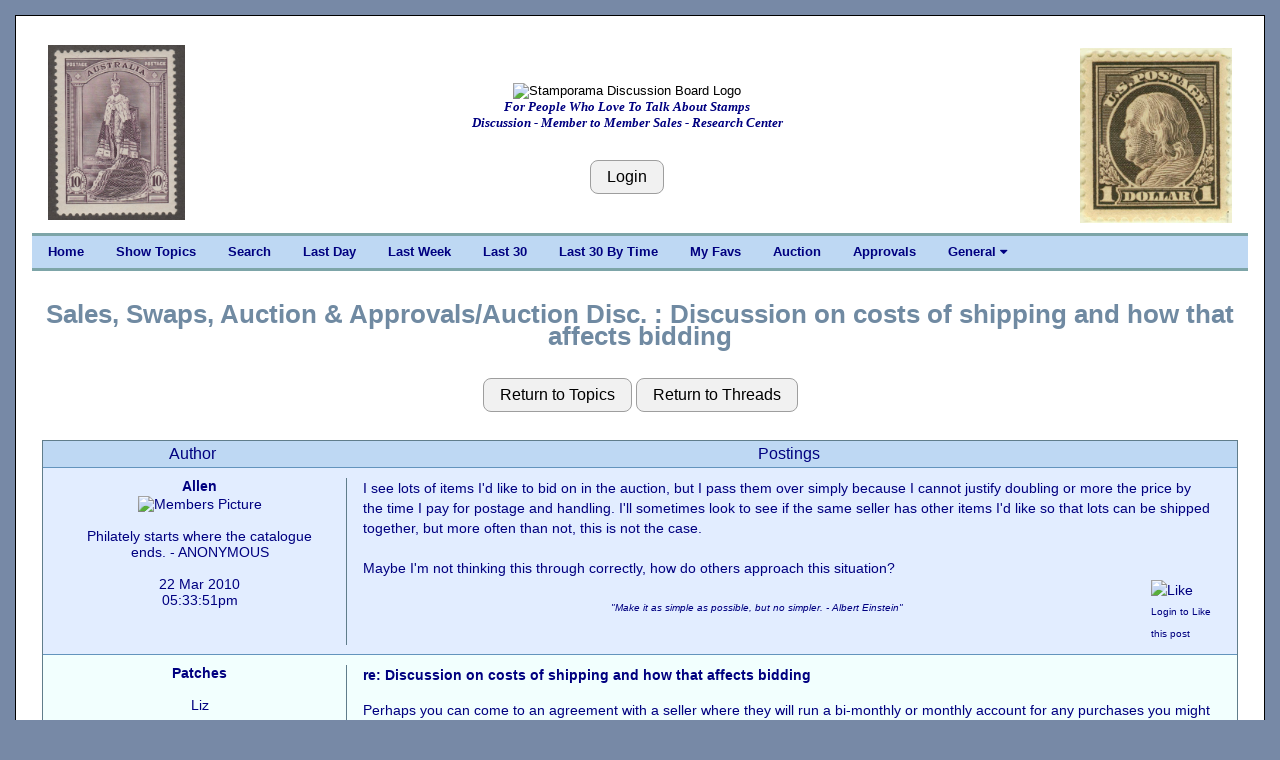

--- FILE ---
content_type: text/html; charset=UTF-8
request_url: https://www.stamporama.com/discboard/disc_main.php?action=20&id=3522
body_size: 9699
content:

<!DOCTYPE html>
<html>
<head>
	
	
<title>Stamporama Discussions: Discussion on costs of shipping and how that affects bidding</title>	
<meta name="viewport" content="width=device-width, initial-scale=1">
<meta http-equiv="Content-Type" content="text/html;charset=utf-8" >

<meta name="keywords" content="stamp, stamp club, stamp clubs, online stamp club, online stamp clubs, stamps, stamp, philately, philatelic,
philatelist, covers, FDC, FDCs, postal, USPS, postage, mail, help with stamps, what is my collection worth, Approvals">
<meta name="description" content="Online stamp club, with over 500 members worldwide. Announcing Stamporama Approvals. We study and collect stamps, covers, FDCs, rates, usages, routes, ephemera, Maximum cards, seals, body bags and crash covers, the machines creating the cancellations and postmarks, spray-ons and other transit markings not technically cancellations, history behind the man sending the stamp.">
<link rel="stylesheet" href="/w3/w3.css" type="text/css">
<link href="/style1.css?v=3.11" rel="stylesheet" type="text/css">

<link rel="stylesheet" href="https://cdnjs.cloudflare.com/ajax/libs/font-awesome/4.7.0/css/font-awesome.min.css"> 
<SCRIPT language="JavaScript" SRC="functions.js"></SCRIPT>
</head>

<body class="w3-content" style="max-width:1310px">




<div class="w3-container w3-white w3-border w3-border-black"><br><div class="w3-cell-row w3-mobile" style="margin:auto;"><div class="w3-container w3-left w3-white w3-cell w3-cell-top w3-hide-small w3-hide-medium"><div class="w3-left w3-white"><p><a href="/banner_images/ST14187-large.jpg" target="_blank"><IMG SRC="/banner_images/ST14187-large.jpg" width=136.9733924612 height=175 ALT="What we collect!" BORDER=0></a></div></div>
	

<!-- Setup the Stamporama image and the Login Button -->

		<!-- Start -AAB- Stamporama Image Banner -->
		<div class="w3-container w3-white w3-cell w3-cell-top w3-mobile">
			<p>&nbsp;</p>
			
			<!-- Start -AABA-  -->
			<div class="w3-center w3-white w3-padding w3-mobile">
				<!-- <IMG SRC="/images/stamporama-name.gif" ALT="Stamporama Anniversary" WIDTH=375 HEIGHT=50 BORDER=0><BR> -->
				<div class="w3-container w3-hide-small w3-hide-medium ">
					<!-- <IMG class="w3-image" SRC="/images/stamporama-discussion-logo.gif" ALT="Stamporama Discussion Board Logo" WIDTH=500 HEIGHT=50 BORDER=0><BR> -->
					<IMG class="w3-image" SRC="/images/stamporama-discussion-logo.gif" ALT="Stamporama Discussion Board Logo"><BR>
					<div id="tagline" style="color:navy;">For People Who Love To Talk About Stamps<br>Discussion - Member to Member Sales - Research Center</div>
				</div>
				<div class="w3-container w3-hide-large w3-hide-small">
					<!-- <IMG class="w3-image" SRC="/images/stamporama-discussion-logo.gif" ALT="Stamporama Discussion Board Logo" WIDTH=300 HEIGHT=50 BORDER=0><BR> -->
					<IMG class="w3-image" SRC="/images/stamporama-discussion-logo.gif" ALT="Stamporama Discussion Board Logo"><BR>
					<div id="tagline" style="color:navy;">For People Who Love To Talk About Stamps<br>Discussion - Member to Member Sales - Research Center</div>
				</div>
				<div class="w3-container w3-hide-large w3-hide-medium w3-center">
					<!-- <IMG class="w3-image" SRC="/images/stamporama_discussion_logo_1.png" ALT="Stamporama Discussion Board Logo" WIDTH=240  HEIGHT=48 BORDER=0><BR> -->
					<IMG class="w3-image" SRC="/images/stamporama_discussion_logo_1.png" ALT="Stamporama Discussion Board Logo"><BR>
					<div id="tagline" style="color:navy;">For People Who Love To Talk About Stamps</div>
				</div>

				<P>
					
				<br><input class="w3-btn w3-light-grey w3-border w3-border-grey w3-round-large" type="button" name="Login" value="Login" onclick="javascript:document.location.href='/discboard/disc_login.php'">			
			<!-- End -AABA-  -->
			</div>

		<!-- End -AAB- Stamporama Image Banner -->
		</div>
		
		
			
<!-- Setup the right stamp image and the Who's Online link -->

	  <!-- Start -AAC- Right Stamp Banner Image -->
	  <div class="w3-container w3-white w3-cell w3-cell-top w3-mobile">
		   <br>
		   <div class="w3-right w3-white w3-hide-small "><a href="/banner_images/0518b_1917_1800.jpg" target="_blank"><IMG SRC="/banner_images/0518b_1917_1800.jpg" width=152.17391304348 height=175 ALT="What we collect!" BORDER=0></a><br></div><div class="w3-center w3-white w3-hide-medium w3-hide-large"><a href="/banner_images/0518b_1917_1800.jpg" target="_blank"><IMG SRC="/banner_images/0518b_1917_1800.jpg" width=152.17391304348 height=175 ALT="What we collect!" BORDER=0></a><br></div>			
	  <!-- End -AAC- Right Banner Image -->
	  </div>

	<!-- End -AA- Top Cell Row -->
	</div>

	
	<!-- Start Top Navigation Bar -->
	<div class="w3-cell-row w3-border-teal" style="margin:auto;">
		<div class="w3-bar w3-nav-backgroup w3-topbar w3-bottombar w3-border-top">
			<a href="/index.php" class="w3-bar-item w3-button w3-hide-small">Home</a> 
			<a href="/discboard/disc_main.php?action=5" class="w3-bar-item w3-button w3-hide-small">Show Topics</a>
			<a href="/discboard/disc_search.php" class="w3-bar-item w3-button w3-hide-small">Search</a>
			<a href="/discboard/disc_main.php?action=11&id=1" class="w3-bar-item w3-button w3-hide-small">Last Day</a>
			<a href="/discboard/disc_main.php?action=11&id=7" class="w3-bar-item w3-button w3-hide-small">Last Week</a>
			<a href="/discboard/disc_main.php?action=11&id=P" class="w3-bar-item w3-button w3-hide-small">Last 30</a>
			<a href="/discboard/disc_main.php?action=11&id=Q" class="w3-bar-item w3-button w3-hide-small">Last 30 By Time</a>
			<a href="/discboard/disc_main.php?action=62" class="w3-bar-item w3-button w3-hide-small">My Favs</a>

			 <a href="/auction/auction_main.php" class="w3-bar-item w3-button w3-hide-small">Auction</a>
			 <a href="/approvals/approvals_main.php" class="w3-bar-item w3-button w3-hide-small">Approvals</a>
			

			<div class="w3-dropdown-hover">
			  <a class="w3-button w3-hide-small" style="color:navy;"  onmouseover=" ">General  <i class="fa fa-caret-down"></i></a>
			  <div  class="w3-dropdown-content w3-bar-block w3-card-4">
				<a href="/index.php" class="w3-bar-item w3-button w3-hide-small">Home</a>
				<a href="/forms/display_form.php?id=dbnewuser" class="w3-bar-item w3-button w3-hide-small">New User Info.</a>
				<a href="/forms/display_form.php?id=dboverview" class="w3-bar-item w3-button w3-hide-small">Overview</a>
				<a href="/forms/display_form.php?id=dbimageupl" class="w3-bar-item w3-button w3-hide-small">Uploading Images</a>
				<a href="/articles/display_article.php?id=RA1PsE4rrgb6g" class="w3-bar-item w3-button w3-hide-small">Member Profile</a>
				<a href="/forms/display_form.php?id=dbformatta" class="w3-bar-item w3-button w3-hide-small">Formatting Msgs</a>
				<a href="/forms/display_form.php?id=dbemicons" class="w3-bar-item w3-button w3-hide-small">Emoticons</a>
					<a href="/forms/display_form.php?id=regs#D" class="w3-bar-item w3-button w3-hide-small">Classifieds Rules</a>
										<a href="/discboard/disc_penny_page.php" class="w3-bar-item w3-button w3-hide-small">The Penny Page</a>
					<a href="/mdata/display_members_invalid_email.php" class="w3-bar-item w3-button w3-hide-small">Email Probs</a>
					<!--<a href="/forms/display_form.php?id=todos" class="w3-bar-item w3-button w3-hide-small">Development List</a> -->

			  </div>
			</div>


			  
			  <span  class="w3-bar-item w3-hide-large w3-hide-medium w3-nav-menu-lit">Menu</span>
			  <a href="javascript:void(0)" class="w3-bar-item w3-button w3-large w3-right w3-hide-large w3-hide-medium" onclick="NavFunction()">&#9776;</a>
		</div>
	</div>
	<!-- End Top Navigation Bar -->

	<div id="NavSmall" class="w3-bar-block w3-nav-backgroup w3-hide w3-hide-large w3-hide-medium">
		  <a href="/index.php" class="w3-bar-item w3-button">&nbsp;&nbsp;&nbsp;&nbsp;Home</a>
		  <a href="/discboard/disc_main.php?action=5" class="w3-bar-item w3-button">&nbsp;&nbsp;&nbsp;&nbsp;Show Topics</a>
		  <a href="/discboard/disc_search.php" class="w3-bar-item w3-button">&nbsp;&nbsp;&nbsp;&nbsp;Search</a>
		  <a href="/discboard/disc_main.php?action=11&id=1" class="w3-bar-item w3-button">&nbsp;&nbsp;&nbsp;&nbsp;Last Day</a>
		  <a href="/discboard/disc_main.php?action=11&id=7" class="w3-bar-item w3-button">&nbsp;&nbsp;&nbsp;&nbsp;Last Week</a>
		  <a href="/discboard/disc_main.php?action=11&id=P" class="w3-bar-item w3-button">&nbsp;&nbsp;&nbsp;&nbsp;Last 30</a>
		  <a href="/discboard/disc_main.php?action=11&id=Q" class="w3-bar-item w3-button">&nbsp;&nbsp;&nbsp;&nbsp;Last 30 By Time</a>
		  <a href="/discboard/disc_main.php?action=62" class="w3-bar-item w3-button">&nbsp;&nbsp;&nbsp;&nbsp;My Favs</a>
		  <a href="/auction/auction_main.php" class="w3-bar-item w3-button">&nbsp;&nbsp;&nbsp;&nbsp;Auction</a>
		  <a href="/approvals/approvals_main.php" class="w3-bar-item w3-button">&nbsp;&nbsp;&nbsp;&nbsp;Approvals</a>
		  
		  <a href="/discboard/disc_penny_page.php" class="w3-bar-item w3-button">&nbsp;&nbsp;&nbsp;&nbsp;The Penny Page</a>
		  <a href="/forms/display_form.php?id=dbnewuser" class="w3-bar-item w3-button">&nbsp;&nbsp;&nbsp;&nbsp;New User Info</a>
		  <a href="/forms/display_form.php?id=dboverview" class="w3-bar-item w3-button">&nbsp;&nbsp;&nbsp;&nbsp;Overview</a>
		  <a href="/forms/display_form.php?id=dbformatta" class="w3-bar-item w3-button">&nbsp;&nbsp;&nbsp;&nbsp;Formatting Msgs</a>
		  <a href="/forms/display_form.php?id=dbemicons" class="w3-bar-item w3-button">&nbsp;&nbsp;&nbsp;&nbsp;Emoticons</a>

	</div>
	<br>

	<script>
		function NavFunction() {
		  var x = document.getElementById("NavSmall");
		  if (x.className.indexOf("w3-show") == -1) {
			x.className += " w3-show";
		  } else { 
			x.className = x.className.replace(" w3-show", "");
		  }
		}
	</script>

	<!-- Start -B- Main Body -->
	<div class="w3-cell-row main w3-mobile" style="margin:auto;">

		<!-- Start -BB- Right half of Main Body -->
		<div class="w3-container-padding w3-white w3-cell w3-mobile">	
			
				

<div class="w3-container-padding w3-mobile"><br><div class="heading1">Sales, Swaps, Auction & Approvals/Auction Disc.&nbsp;:&nbsp;Discussion on costs of shipping and how that affects bidding</div><br><div class="w3-container-padding w3-hide-small"><div class=" w3-container w3-center"><p><input class="w3-btn w3-light-grey w3-border w3-border-grey w3-round-large " type="button" name="Return_to_Topics" value="Return to Topics" onclick="javascript:document.location.href='/discboard/disc_main.php'">&nbsp;<input class="w3-btn w3-light-grey w3-border w3-border-grey w3-round-large " type="button" name="Return_to_Threads" value="Return to Threads" onclick="javascript:document.location.href='/discboard/disc_main.php?action=10&id=126'"></div><p><div class="w3-container-padding w3-border w3-border-blue-grey" ><div class="w3-container-padding"><div class="w3-cell-row"><div class="w3-cell w3-quarter w3-heading">Author</div><div class="w3-cell w3-threequarter w3-heading" style="font-size: medium;">Postings</div></div></div><div class="w3-container-padding"><div class="w3-cell-row w3-normal-background"><div class="w3-container w3-cell w3-quarter w3-center"><a class="medium" name="19656">Allen</a><br><div class="tooltip"><img class="w3-image" src="/upload/2001919703_tn.jpg" width=120 alt="Members Picture" /><span class="tooltiptext"></span></div><br><br><center>Philately starts where the catalogue ends. - ANONYMOUS</center><br><center>22 Mar 2010<br>05:33:51pm</center></div><div class="w3-container w3-cell w3-threequarter  w3-border-left w3-border-blue-grey w3-line-height-large" >I see lots of items I&#39;d like to bid on in the auction, but I pass them over simply because I cannot justify doubling or more the price by the time I pay for postage and handling. I&#39;ll sometimes look to see if the same seller has other items I&#39;d like so that lots can be shipped together, but more often than not, this is not the case. <BR> <BR>Maybe I&#39;m not thinking this through correctly, how do others approach this situation?<br><div class="align_right"><img src="/images/thumbs_up_small.png" alt="Like"><font size="1px"><br>Login to Like<br>this post</font></div><br><div class="heading-x-small"><center><em>"Make it as simple as possible, but no simpler. - Albert Einstein"</em></center></div> </div></div></div><div class="w3-container-padding"><div class="w3-cell-row w3-white-background"><div class="w3-container w3-cell w3-quarter w3-center"><a class="medium" name="19657">Patches</a><br><br><center>Liz</center><br><center>22 Mar 2010<br>06:16:31pm</center></div><div class="w3-container w3-cell w3-threequarter  w3-border-left w3-border-blue-grey w3-line-height-large" ><b>re: Discussion on costs of shipping and how that affects bidding</b><br><p>Perhaps you can come to an agreement with a seller where they will run a bi-monthly or monthly account for any purchases you might make from them.  I have several regular bidders of mine who do this just to save on postage costs. <BR> <BR>You are still taking the chance that one particular seller will not list something else that may be of interest to you and you will still be trying to justify paying postage on a 50c or a $1 item.  <BR> <BR>We pay delivery charges on every item we purchase, even at the grocery store.  The difference is that we just don&#39;t see how much it is as it is built into the price by the businesses. <BR> <BR>We sellers could add a dollar or two to our starting bids and offer free postage and then bidders would be screaming that our prices are over-inflated.  It&#39;s a no win situation as we have no control over postage costs.  As it is some of us have started to offer PayPal at no cost to the purchaser.  The buyer saves the postage to mail their payment and the seller is dinged with high fees from PayPal.  I personally charge $1 for PayPal payments under $10 but still have buyers putting through a PayPal payment for $1 for a 40c item &#43; 60c for the postage. In a case like this it ends up costing me 35c in PayPal fees, plus a % of that $1. Gone is the 40c I sold the item for. <BR> <BR>If the item is priced low enough and you still can&#39;t justify paying the postage to get the money to the seller and pay the postage to get the item to you, just don&#39;t bid.  It&#39;s your money to spend as you see fit.  <BR> <BR>Living on an island where almost everything we use has high transportation and delivery charges, I no longer have a choice except to pay delivery charges for almost every item I cannot purchase here due to lack of availability of that item.  I haven&#39;t found a company yet that will send me their goods for free shipping, whether the item costs $1 or $100.  I can either pay $100 to BC ferries and gas to the oil companies to go and pick up something like say a stamp catalogue or I can pay $14 to the dealer to mail it to me.  <BR>  <BR>Unless you can go in person to pick up your winnings, I see no other choice except to pay for postage and/or delivery by another method IF you want the material. <BR> <BR>Liz<br><div class="align_right"><img src="/images/thumbs_up_small.png" alt="Like"><font size="1px"><br>Login to Like<br>this post</font></div> </div></div></div><div class="w3-container-padding"><div class="w3-cell-row w3-normal-background"><div class="w3-container w3-cell w3-quarter w3-center"><a class="medium" name="19658">Stampaholic</a><br><div class="tooltip"><img class="w3-image" src="/upload/2000661514_tn.jpeg" width=120 alt="Members Picture" /><span class="tooltiptext"></span></div><br><br><center>23 Mar 2010<br>09:20:23am</center><br><a href="/auction/auction_main.php?action=13&user=Stampfire">Auctions</a></div><div class="w3-container w3-cell w3-threequarter  w3-border-left w3-border-blue-grey w3-line-height-large" ><b>re: Discussion on costs of shipping and how that affects bidding</b><br><p>Abo: I see nothing wrong in your thinking. <BR>There are many dealers that reduce S&amp;h for  <BR>multiple purchases. There are a few dealers <BR> that offer free S&amp;h if you buy a certain amount. <BR>There are even a few that offer discounts plus Free S&amp;H with a certain amount of purchases. That&#39;s who I try to buy from, myself. But it can&#39;t always be done. <BR>Curiously, as Liz mentioned, I have found an internet dealer that I buy lots from and go pick them up.&#40;large lots where s&amp;h runs $15.00&#43;&#41;. <BR>But of course, that is a rarity.<br><div class="align_right"><img src="/images/thumbs_up_small.png" alt="Like"><font size="1px"><br>Login to Like<br>this post</font></div><br><div class="heading-x-small"><center><em>" I have a burning love for stamps. Lord A'mighty ,feel my temperature risin'! "</em></center></div> </div></div></div><div class="w3-container-padding"><div class="w3-cell-row w3-white-background"><div class="w3-container w3-cell w3-quarter w3-center"><a class="medium" name="19659">Sponthetrona2</a><br><div class="tooltip"><img class="w3-image" src="/upload/2000228680_tn.jpg" width=120 alt="Members Picture" /><span class="tooltiptext"></span></div><br><br><center>Keep Postal systems alive, buy stamps and mail often</center><br><center>23 Mar 2010<br>11:19:21am</center></div><div class="w3-container w3-cell w3-threequarter  w3-border-left w3-border-blue-grey w3-line-height-large" ><b>re: Discussion on costs of shipping and how that affects bidding</b><br><p>I look at things differently I guess.  I first decide if I want a stamp, regardless of price.  If I want it then I decide how much I&#39;m willing to pay for a given stamp, regardless of shipping charges.  Now I look to see if the shipping fees are reasonable &#40; and a few folks out there overcharge &#41;.  Now I add these factors together plus the cost of the mount required &#40; I use only Showguard mounts &#41; to put in the book, also will the book page have to be re-drawn to accomodate the new stamp.  Now you add all these things together I usually pay many times over what the stamp is worth in dollar value BUT did I have fun in the bidding process, the display proces, and the collecting process ..... you bet I did. <BR>Perry<br><div class="align_right"><img src="/images/thumbs_up_small.png" alt="Like"><font size="1px"><br>Login to Like<br>this post</font></div> </div></div></div><div class="w3-container-padding"><div class="w3-cell-row w3-normal-background"><div class="w3-container w3-cell w3-quarter w3-center"><a class="medium" name="19660">Connieb</a><br><div class="tooltip"><img class="w3-image" src="/upload/2002012772_tn.jpg" width=120 alt="Members Picture" /><span class="tooltiptext"></span></div><br><br><center>23 Mar 2010<br>11:46:34am</center><br><a href="/approvals/approvals_main.php?action=102&usr=ConnieB">Approvals</a></div><div class="w3-container w3-cell w3-threequarter  w3-border-left w3-border-blue-grey w3-line-height-large" ><b>re: Discussion on costs of shipping and how that affects bidding</b><br><p>The way I figure it everything costs money in some type of transportation expense. It is only more obvious when the shipping expense is broken out as a separate line item in an auction. I try to reduce shipping expenses when possible by bidding when a seller offers more than one item on SOR &#40;or eBay&#41;, if possible. Sometimes it is possible to save a little on shipping. <BR> <BR>Prices for stamps on SOR auctions seems to be better than some eBay auctions and seem to be frequently below book catalogue value offered in a stamp store. Is this a result of the economy or has this valuation scenario been going on for some time? <BR> <BR>Some SOR auctions seem to be very well priced even with the extra shipping expense. I enjoy bidding now and then and getting items in the mail.<br><div class="align_right"><img src="/images/thumbs_up_small.png" alt="Like"><font size="1px"><br>Login to Like<br>this post</font></div> </div></div></div><div class="w3-container-padding"><div class="w3-cell-row w3-white-background"><div class="w3-container w3-cell w3-quarter w3-center"><a class="medium" name="19661">amsd</a><br><div class="tooltip"><img class="w3-image" src="/upload/2000191300_tn.JPG" width=120 alt="Members Picture" /><span class="tooltiptext"></span></div><br><br><center>Editor, Seal News; contributor, JuicyHeads</center><br><center>23 Mar 2010<br>11:48:21am</center><br><a href="/auction/auction_main.php?action=13&user=amsd">Auctions</a></div><div class="w3-container w3-cell w3-threequarter  w3-border-left w3-border-blue-grey w3-line-height-large" ><b>re: Discussion on costs of shipping and how that affects bidding</b><br><p>Allen <BR> <BR>Most of our sellers charge only the cost of postage; and many have either no fees or fees at cost for paypal, so it seems to me that SOR auction prices are, for the most part, not only priced low against CV &#40;again, in most cases&#41; but priced with few or no hidden costs.  That said, paypal fees &#40;30c plus 3%&#41; and postage &#40;44c&#41; still add up to 77c on a $1 lot, but many of these lots are such bargains.   <BR> <BR>This is written in comparison to, say, eBay, where the ad-on costs are typically much higher. <BR> <BR>Most of these costs are unavoidable IF one is buying from an online auction. <BR> <BR>In reviewing auctions for possible inclusion in highlights, I always shy away from either high-priced lots &#40;relative to catalogue or street value&#41; and shy away from those who tack on high fees.   <BR> <BR>David the auctioneer<br><div class="align_right"><img src="/images/thumbs_up_small.png" alt="Like"><font size="1px"><br>Login to Like<br>this post</font></div><br><div class="heading-x-small"><center><em>"Save the USPS, buy stamps; save the hobby, use commemoratives"</em></center></div> </div></div></div><div class="w3-container-padding"><div class="w3-cell-row w3-normal-background"><div class="w3-container w3-cell w3-quarter w3-center"><a class="medium" name="19662">Allen</a><br><div class="tooltip"><img class="w3-image" src="/upload/2001919703_tn.jpg" width=120 alt="Members Picture" /><span class="tooltiptext"></span></div><br><br><center>Philately starts where the catalogue ends. - ANONYMOUS</center><br><center>23 Mar 2010<br>12:27:41pm</center></div><div class="w3-container w3-cell w3-threequarter  w3-border-left w3-border-blue-grey w3-line-height-large" ><b>re: Discussion on costs of shipping and how that affects bidding</b><br><p>Just to be clear, I don&#39;t have a problem at all with what people charge for shipping and postage. I sell stuff here, too, and I know how much it costs to send stuff out. I must admit, I hesitate to put any lot up that is less than $1.00 because I wouldn&#39;t bid on it myself due to the cost of shipping. I&#39;m sure this decision process is as individual and diverse as the members on this site. Nonetheless, I&#39;m curious as to how others make this decision for themselves.<br><div class="align_right"><img src="/images/thumbs_up_small.png" alt="Like"><font size="1px"><br>Login to Like<br>this post</font></div><br><div class="heading-x-small"><center><em>"Make it as simple as possible, but no simpler. - Albert Einstein"</em></center></div> </div></div></div><div class="w3-container-padding"><div class="w3-cell-row w3-white-background"><div class="w3-container w3-cell w3-quarter w3-center"><a class="medium" name="19663">Bobstamp</a><br><div class="tooltip"><img class="w3-image" src="/upload/2002072108_tn.jpg" width=120 alt="Members Picture" /><span class="tooltiptext"></span></div><br><br><center>23 Mar 2010<br>01:08:07pm</center></div><div class="w3-container w3-cell w3-threequarter  w3-border-left w3-border-blue-grey w3-line-height-large" ><b>re: Discussion on costs of shipping and how that affects bidding</b><br><p>If I need a stamp, I will happily pay what&#39;s necessary to obtain it, within reason.  <BR> <BR>A good example are two of the U.S. cloud-formation pictorials that I needed for an exhibit last year. The stamps have a catalogue value of...X? It didn&#39;t really matter, because, as I said, I needed them. I found a mint set on eBay and paid, I dunno, several times CV to get it. To add insult to injury, it&#39;s a self-adhesive stamp that is printed cheek-to-jowl with the stamps and selvedge that surround it.  <BR> <BR>The easiest and most attractive way to display the stamps was to peel them and simply stick it them on the exhibit sheet. Which I did. So now that stamps are essentially worthless unless someone wants to remove them with lighter fluid and use them for postage. Do I care? Nope. The stamp helped to tell the story I wanted to tell, and I got a silver medal. Here&#39;s the sheet: <BR> <BR><img class="w3-image" src="http://65.18.196.159/discus/messages/2/12156.jpg" alt="uiver-clouds"> <BR> <BR>To me, stamps are just printed paper that are useful primarily in the context in which I place them. <BR> <BR>Bob <BR> <BR>&#40;Message edited by Bobstamp on March 23, 2010&#41;<br><div class="align_right"><img src="/images/thumbs_up_small.png" alt="Like"><font size="1px"><br>Login to Like<br>this post</font></div> <br><center><a href="http://www.ephemeraltreasures.net" alt="Member's Homepage">www.ephemeraltreasures.net</a></center></div></div></div><div class="w3-container-padding"><div class="w3-cell-row w3-normal-background"><div class="w3-container w3-cell w3-quarter w3-center"><a class="medium" name="19664">Mitoneu</a><br><br><center>24 Mar 2010<br>09:25:08am</center><br><a href="/approvals/approvals_main.php?action=102&usr=mitoneu">Approvals</a></div><div class="w3-container w3-cell w3-threequarter  w3-border-left w3-border-blue-grey w3-line-height-large" ><b>re: Discussion on costs of shipping and how that affects bidding</b><br><p>I agree completely Bob! <BR> <BR>Stamps are just little printed pieces of paper, which we collect because it is great fun. <BR> <BR>In this sense, any CV over 0.005c is ridiculous for a stamp. <BR> <BR>On the other hand, the prices we pay &#40;including or not postage and other fees&#41; just represent how fond we are of getting that specific item in our collection. <BR> <BR>Miguel<br><div class="align_right"><img src="/images/thumbs_up_small.png" alt="Like"><font size="1px"><br>Login to Like<br>this post</font></div> </div></div></div><div class="w3-container-padding"><div class="w3-cell-row w3-white-background"><div class="w3-container w3-cell w3-quarter w3-center"><a class="medium" name="19665">Avi</a><br><div class="tooltip"><img class="w3-image" src="/upload/1263757970.JPG" width=120 alt="Members Picture" /><span class="tooltiptext"></span></div><br><br><center>29 Mar 2010<br>12:09:15pm</center></div><div class="w3-container w3-cell w3-threequarter  w3-border-left w3-border-blue-grey w3-line-height-large" ><b>re: Discussion on costs of shipping and how that affects bidding</b><br><p>Bob, I agree wih you, some pieces of color paper are more expensive, etc. <BR>Lately I have re-discovered the great hobby of collecting covers, specially those full of remembrances &#40;good and bad&#41; where the stamps takes a second place to the value placed to the cover. This&#39; such a polifacetic hobby that you could write books about it. I remembr a person that used to collect DAMAGED stamps! was he crazy? of course not, he was a full professor of Psychology at NYU. He would NEVER consider bidding on a stamp that wasn&#39;t damaged. Each with her/his likes and dislikes this&#39; what makes this hobby so interesting. <BR>Peace, Health and more Peace, I wish everyone, Jew or not a Holy, Peaceful and Healthy Pesach. <BR>Baruk Ha-Shem! <BR>LuisM <BR>known by Sefardisafran and Avi.<br><div class="align_right"><img src="/images/thumbs_up_small.png" alt="Like"><font size="1px"><br>Login to Like<br>this post</font></div> <br><center><a href="http://sefardisafranmyblogsite.com/blog" alt="Member's Homepage">sefardisafranmyblogsite.com/blog</a></center></div></div></div><div class="w3-container-padding"><div class="w3-cell-row w3-normal-background"><div class="w3-container w3-cell w3-quarter w3-center"><a class="medium" name="19666">Stampmanjack</a><br><br><center>APS Life Member</center><br><center>30 Mar 2010<br>02:29:26pm</center></div><div class="w3-container w3-cell w3-threequarter  w3-border-left w3-border-blue-grey w3-line-height-large" ><b>re: Discussion on costs of shipping and how that affects bidding</b><br><p>I decide how much I am willing to pay for an item and then deduct from that the estimated postage and that becomes my maximum bid.  If I get the item fine and if I don&#39;t that is fine also.  I figure in 95% of the lots, it will be available again.  I get a lot of items so it works. <BR>Unfortunately, some of you see fit to bid more than my maximum bid and then, in some cases, I lose control and bid more anyway which is why I go to very few live auctions. So as the famous quote says &#34;The best laid plans of mice and men aft gang aglay&#34; or something like that. <BR>I would note as someone above said, the prices are generally reasonable.  I quite often buy, take what I want and resell the rest for as much and sometimes more than what I paid. <BR>Stampmanjack<br><div class="align_right"><img src="/images/thumbs_up_small.png" alt="Like"><font size="1px"><br>Login to Like<br>this post</font></div> </div></div></div><div class="w3-container-padding"><div class="w3-cell-row w3-white-background"><div class="w3-container w3-cell w3-quarter w3-center"><a class="medium" name="19667">Dani20</a><br><div class="tooltip"><img class="w3-image" src="/upload/2000150349_tn.jpg" width=120 alt="Members Picture" /><span class="tooltiptext"></span></div><br><br><center>06 Apr 2010<br>05:15:31pm</center></div><div class="w3-container w3-cell w3-threequarter  w3-border-left w3-border-blue-grey w3-line-height-large" ><b>re: Discussion on costs of shipping and how that affects bidding</b><br><p>Dear All, <BR>As a longtime buyer/seller at SOR I&#39;ve found that most sellers will try to help make a low value purchase make better sense by laying away your little wins in a separate pile, suggesting other possible items not even in auction at the time, or even striking a deal for something that you have that the seller could use. <BR> <BR>Basically, I&#39;m suggesting that the auction is really a means to have fun with the hobby, to increase the individual contact and hopefully to add items that you can use. <BR> <BR>To view our auction as only a buy this/get that storehouse misses much of the fun I think. <BR> <BR>Dan<br><div class="align_right"><img src="/images/thumbs_up_small.png" alt="Like"><font size="1px"><br>Login to Like<br>this post</font></div> </div></div></div><div class="w3-container w3-center w3-normal-background"><input class="w3-btn w3-light-grey w3-border w3-border-grey w3-round-large" type="button" name="Login" value="Login" onclick="javascript:document.location.href='/discboard/disc_login.php'">&nbsp;<input class="w3-btn w3-light-grey w3-border w3-border-grey w3-round-large" type="button" name="Return_to_Topics" value="Return to Topics" onclick="javascript:document.location.href='/discboard/disc_main.php?action=5'">&nbsp;<input class="w3-btn w3-light-grey w3-border w3-border-grey w3-round-large" type="button" name="Return_to_Threads" value="Return to Threads" onclick="javascript:document.location.href='/discboard/disc_main.php?action=10&id=126'">&nbsp;<input class="w3-btn w3-light-grey w3-border w3-border-grey w3-round-large" type="button" name="Last Day" value="Last Day" onclick="javascript:document.location.href='/discboard/disc_main.php?action=11&id=1'">&nbsp;<input class="w3-btn w3-light-grey w3-border w3-border-grey w3-round-large" type="button" name="Last Week" value="Last Week" onclick="javascript:document.location.href='/discboard/disc_main.php?action=11&id=7'">&nbsp;<input class="w3-btn w3-light-grey w3-border w3-border-grey w3-round-large" type="button" name="Last Week" value="Last 30" onclick="javascript:document.location.href='/discboard/disc_main.php?action=11&id=P'">&nbsp;<input class="w3-btn w3-light-grey w3-border w3-border-grey w3-round-large" type="button" name="Last Week" value="Last 30 by Time" onclick="javascript:document.location.href='/discboard/disc_main.php?action=11&id=Q'">&nbsp;<input class="w3-btn w3-light-grey w3-border w3-border-grey w3-round-large" type="button" name="My Favs" value="My Favs" onclick="javascript:document.location.href='/discboard/disc_main.php?action=62'">&nbsp;</div></div></div><div class="w3-container-padding w3-hide-large w3-hide-medium"><div class=" w3-container w3-center"><p><input class="w3-btn w3-light-grey w3-border w3-border-grey w3-round-large " type="button" name="Return_to_Topics" value="Return to Topics" onclick="javascript:document.location.href='/discboard/disc_main.php'">&nbsp;<input class="w3-btn w3-light-grey w3-border w3-border-grey w3-round-large " type="button" name="Return_to_Threads" value="Return to Threads" onclick="javascript:document.location.href='/discboard/disc_main.php?action=10&id=126'"></div><p><div class="w3-container-padding w3-border w3-border-blue-grey" ><div class="w3-container-padding"><div class="w3-cell-row"><div class="w3-cell w3-center w3-heading" style="font-size: medium;">Author/Postings</div></div></div><div class="w3-container-padding"><div class="w3-cell-row"><div class="w3-cell w3-normal-background" ><div class="w3-cell-row"><div class="w3-cell w3-left-align" style="width: 43%"><div class="tooltip"><img class="w3-image" src="/upload/2001919703_tn.jpg" width=75 alt="Members Picture" hspace=20 /><span class="tooltiptext"></span></div></div><div class="w3-cell w3-cell-top" style="width: 57%"><a class="medium" name="19656">Allen</a><br><br>Philately starts where the catalogue ends. - ANONYMOUS<br>22 Mar 2010<br>05:33:51pm</div></div><hr style="border: 1px solid #6394BD;"><p>I see lots of items I&#39;d like to bid on in the auction, but I pass them over simply because I cannot justify doubling or more the price by the time I pay for postage and handling. I&#39;ll sometimes look to see if the same seller has other items I&#39;d like so that lots can be shipped together, but more often than not, this is not the case. <BR> <BR>Maybe I&#39;m not thinking this through correctly, how do others approach this situation?<br><div class="align_right"><img src="/images/thumbs_up_small.png" alt="Like"><font size="1px"><br>Login to Like<br>this post</font></div><br><div class="heading-x-small"><center><em>"Make it as simple as possible, but no simpler. - Albert Einstein"</em></center></div> </div></div></div><div class="w3-container-padding"><div class="w3-cell-row"><div class="w3-cell w3-white-background" ><center><a class="medium" name="19657">Patches</a></center><br><center>Liz</center><br><center>22 Mar 2010<br>06:16:31pm</center><hr style="border: 1px solid #6394BD;"><p><b>re: Discussion on costs of shipping and how that affects bidding</b><br><p>Perhaps you can come to an agreement with a seller where they will run a bi-monthly or monthly account for any purchases you might make from them.  I have several regular bidders of mine who do this just to save on postage costs. <BR> <BR>You are still taking the chance that one particular seller will not list something else that may be of interest to you and you will still be trying to justify paying postage on a 50c or a $1 item.  <BR> <BR>We pay delivery charges on every item we purchase, even at the grocery store.  The difference is that we just don&#39;t see how much it is as it is built into the price by the businesses. <BR> <BR>We sellers could add a dollar or two to our starting bids and offer free postage and then bidders would be screaming that our prices are over-inflated.  It&#39;s a no win situation as we have no control over postage costs.  As it is some of us have started to offer PayPal at no cost to the purchaser.  The buyer saves the postage to mail their payment and the seller is dinged with high fees from PayPal.  I personally charge $1 for PayPal payments under $10 but still have buyers putting through a PayPal payment for $1 for a 40c item &#43; 60c for the postage. In a case like this it ends up costing me 35c in PayPal fees, plus a % of that $1. Gone is the 40c I sold the item for. <BR> <BR>If the item is priced low enough and you still can&#39;t justify paying the postage to get the money to the seller and pay the postage to get the item to you, just don&#39;t bid.  It&#39;s your money to spend as you see fit.  <BR> <BR>Living on an island where almost everything we use has high transportation and delivery charges, I no longer have a choice except to pay delivery charges for almost every item I cannot purchase here due to lack of availability of that item.  I haven&#39;t found a company yet that will send me their goods for free shipping, whether the item costs $1 or $100.  I can either pay $100 to BC ferries and gas to the oil companies to go and pick up something like say a stamp catalogue or I can pay $14 to the dealer to mail it to me.  <BR>  <BR>Unless you can go in person to pick up your winnings, I see no other choice except to pay for postage and/or delivery by another method IF you want the material. <BR> <BR>Liz<br><div class="align_right"><img src="/images/thumbs_up_small.png" alt="Like"><font size="1px"><br>Login to Like<br>this post</font></div> </div></div></div><div class="w3-container-padding"><div class="w3-cell-row"><div class="w3-cell w3-normal-background" ><div class="w3-cell-row"><div class="w3-cell w3-left-align" style="width: 43%"><div class="tooltip"><img class="w3-image" src="/upload/2000661514_tn.jpeg" width=75 alt="Members Picture" hspace=20 /><span class="tooltiptext"></span></div></div><div class="w3-cell w3-cell-top" style="width: 57%"><a class="medium" name="19658">Stampaholic</a><br><br>23 Mar 2010<br>09:20:23am</div></div><br><a href="/auction/auction_main.php?action=13&user=Stampfire">Auctions</a><hr style="border: 1px solid #6394BD;"><p><b>re: Discussion on costs of shipping and how that affects bidding</b><br><p>Abo: I see nothing wrong in your thinking. <BR>There are many dealers that reduce S&amp;h for  <BR>multiple purchases. There are a few dealers <BR> that offer free S&amp;h if you buy a certain amount. <BR>There are even a few that offer discounts plus Free S&amp;H with a certain amount of purchases. That&#39;s who I try to buy from, myself. But it can&#39;t always be done. <BR>Curiously, as Liz mentioned, I have found an internet dealer that I buy lots from and go pick them up.&#40;large lots where s&amp;h runs $15.00&#43;&#41;. <BR>But of course, that is a rarity.<br><div class="align_right"><img src="/images/thumbs_up_small.png" alt="Like"><font size="1px"><br>Login to Like<br>this post</font></div><br><div class="heading-x-small"><center><em>" I have a burning love for stamps. Lord A'mighty ,feel my temperature risin'! "</em></center></div> </div></div></div><div class="w3-container-padding"><div class="w3-cell-row"><div class="w3-cell w3-white-background" ><div class="w3-cell-row"><div class="w3-cell w3-left-align" style="width: 43%"><div class="tooltip"><img class="w3-image" src="/upload/2000228680_tn.jpg" width=75 alt="Members Picture" hspace=20 /><span class="tooltiptext"></span></div></div><div class="w3-cell w3-cell-top" style="width: 57%"><a class="medium" name="19659">Sponthetrona2</a><br><br>Keep Postal systems alive, buy stamps and mail often<br>23 Mar 2010<br>11:19:21am</div></div><hr style="border: 1px solid #6394BD;"><p><b>re: Discussion on costs of shipping and how that affects bidding</b><br><p>I look at things differently I guess.  I first decide if I want a stamp, regardless of price.  If I want it then I decide how much I&#39;m willing to pay for a given stamp, regardless of shipping charges.  Now I look to see if the shipping fees are reasonable &#40; and a few folks out there overcharge &#41;.  Now I add these factors together plus the cost of the mount required &#40; I use only Showguard mounts &#41; to put in the book, also will the book page have to be re-drawn to accomodate the new stamp.  Now you add all these things together I usually pay many times over what the stamp is worth in dollar value BUT did I have fun in the bidding process, the display proces, and the collecting process ..... you bet I did. <BR>Perry<br><div class="align_right"><img src="/images/thumbs_up_small.png" alt="Like"><font size="1px"><br>Login to Like<br>this post</font></div> </div></div></div><div class="w3-container-padding"><div class="w3-cell-row"><div class="w3-cell w3-normal-background" ><div class="w3-cell-row"><div class="w3-cell w3-left-align" style="width: 43%"><div class="tooltip"><img class="w3-image" src="/upload/2002012772_tn.jpg" width=75 alt="Members Picture" hspace=20 /><span class="tooltiptext"></span></div></div><div class="w3-cell w3-cell-top" style="width: 57%"><a class="medium" name="19660">Connieb</a><br><br>23 Mar 2010<br>11:46:34am</div></div><br><a href="/approvals/approvals_main.php?action=102&usr=ConnieB">Approvals</a><hr style="border: 1px solid #6394BD;"><p><b>re: Discussion on costs of shipping and how that affects bidding</b><br><p>The way I figure it everything costs money in some type of transportation expense. It is only more obvious when the shipping expense is broken out as a separate line item in an auction. I try to reduce shipping expenses when possible by bidding when a seller offers more than one item on SOR &#40;or eBay&#41;, if possible. Sometimes it is possible to save a little on shipping. <BR> <BR>Prices for stamps on SOR auctions seems to be better than some eBay auctions and seem to be frequently below book catalogue value offered in a stamp store. Is this a result of the economy or has this valuation scenario been going on for some time? <BR> <BR>Some SOR auctions seem to be very well priced even with the extra shipping expense. I enjoy bidding now and then and getting items in the mail.<br><div class="align_right"><img src="/images/thumbs_up_small.png" alt="Like"><font size="1px"><br>Login to Like<br>this post</font></div> </div></div></div><div class="w3-container-padding"><div class="w3-cell-row"><div class="w3-cell w3-white-background" ><div class="w3-cell-row"><div class="w3-cell w3-left-align" style="width: 43%"><div class="tooltip"><img class="w3-image" src="/upload/2000191300_tn.JPG" width=75 alt="Members Picture" hspace=20 /><span class="tooltiptext"></span></div></div><div class="w3-cell w3-cell-top" style="width: 57%"><a class="medium" name="19661">amsd</a><br><br>Editor, Seal News; contributor, JuicyHeads<br>23 Mar 2010<br>11:48:21am</div></div><br><a href="/auction/auction_main.php?action=13&user=amsd">Auctions</a><hr style="border: 1px solid #6394BD;"><p><b>re: Discussion on costs of shipping and how that affects bidding</b><br><p>Allen <BR> <BR>Most of our sellers charge only the cost of postage; and many have either no fees or fees at cost for paypal, so it seems to me that SOR auction prices are, for the most part, not only priced low against CV &#40;again, in most cases&#41; but priced with few or no hidden costs.  That said, paypal fees &#40;30c plus 3%&#41; and postage &#40;44c&#41; still add up to 77c on a $1 lot, but many of these lots are such bargains.   <BR> <BR>This is written in comparison to, say, eBay, where the ad-on costs are typically much higher. <BR> <BR>Most of these costs are unavoidable IF one is buying from an online auction. <BR> <BR>In reviewing auctions for possible inclusion in highlights, I always shy away from either high-priced lots &#40;relative to catalogue or street value&#41; and shy away from those who tack on high fees.   <BR> <BR>David the auctioneer<br><div class="align_right"><img src="/images/thumbs_up_small.png" alt="Like"><font size="1px"><br>Login to Like<br>this post</font></div><br><div class="heading-x-small"><center><em>"Save the USPS, buy stamps; save the hobby, use commemoratives"</em></center></div> </div></div></div><div class="w3-container-padding"><div class="w3-cell-row"><div class="w3-cell w3-normal-background" ><div class="w3-cell-row"><div class="w3-cell w3-left-align" style="width: 43%"><div class="tooltip"><img class="w3-image" src="/upload/2001919703_tn.jpg" width=75 alt="Members Picture" hspace=20 /><span class="tooltiptext"></span></div></div><div class="w3-cell w3-cell-top" style="width: 57%"><a class="medium" name="19662">Allen</a><br><br>Philately starts where the catalogue ends. - ANONYMOUS<br>23 Mar 2010<br>12:27:41pm</div></div><hr style="border: 1px solid #6394BD;"><p><b>re: Discussion on costs of shipping and how that affects bidding</b><br><p>Just to be clear, I don&#39;t have a problem at all with what people charge for shipping and postage. I sell stuff here, too, and I know how much it costs to send stuff out. I must admit, I hesitate to put any lot up that is less than $1.00 because I wouldn&#39;t bid on it myself due to the cost of shipping. I&#39;m sure this decision process is as individual and diverse as the members on this site. Nonetheless, I&#39;m curious as to how others make this decision for themselves.<br><div class="align_right"><img src="/images/thumbs_up_small.png" alt="Like"><font size="1px"><br>Login to Like<br>this post</font></div><br><div class="heading-x-small"><center><em>"Make it as simple as possible, but no simpler. - Albert Einstein"</em></center></div> </div></div></div><div class="w3-container-padding"><div class="w3-cell-row"><div class="w3-cell w3-white-background" ><div class="w3-cell-row"><div class="w3-cell w3-left-align" style="width: 43%"><div class="tooltip"><img class="w3-image" src="/upload/2002072108_tn.jpg" width=75 alt="Members Picture" hspace=20 /><span class="tooltiptext"></span></div></div><div class="w3-cell w3-cell-top" style="width: 57%"><a class="medium" name="19663">Bobstamp</a><br><br>23 Mar 2010<br>01:08:07pm</div></div><hr style="border: 1px solid #6394BD;"><p><b>re: Discussion on costs of shipping and how that affects bidding</b><br><p>If I need a stamp, I will happily pay what&#39;s necessary to obtain it, within reason.  <BR> <BR>A good example are two of the U.S. cloud-formation pictorials that I needed for an exhibit last year. The stamps have a catalogue value of...X? It didn&#39;t really matter, because, as I said, I needed them. I found a mint set on eBay and paid, I dunno, several times CV to get it. To add insult to injury, it&#39;s a self-adhesive stamp that is printed cheek-to-jowl with the stamps and selvedge that surround it.  <BR> <BR>The easiest and most attractive way to display the stamps was to peel them and simply stick it them on the exhibit sheet. Which I did. So now that stamps are essentially worthless unless someone wants to remove them with lighter fluid and use them for postage. Do I care? Nope. The stamp helped to tell the story I wanted to tell, and I got a silver medal. Here&#39;s the sheet: <BR> <BR><img class="w3-image" src="http://65.18.196.159/discus/messages/2/12156.jpg" alt="uiver-clouds"> <BR> <BR>To me, stamps are just printed paper that are useful primarily in the context in which I place them. <BR> <BR>Bob <BR> <BR>&#40;Message edited by Bobstamp on March 23, 2010&#41;<br><div class="align_right"><img src="/images/thumbs_up_small.png" alt="Like"><font size="1px"><br>Login to Like<br>this post</font></div> <br><center><a href="http://www.ephemeraltreasures.net" alt="Member's Homepage">www.ephemeraltreasur ... </a></center></div></div></div><div class="w3-container-padding"><div class="w3-cell-row"><div class="w3-cell w3-normal-background" ><center><a class="medium" name="19664">Mitoneu</a></center><br><center>24 Mar 2010<br>09:25:08am</center><br><a href="/approvals/approvals_main.php?action=102&usr=mitoneu">Approvals</a><hr style="border: 1px solid #6394BD;"><p><b>re: Discussion on costs of shipping and how that affects bidding</b><br><p>I agree completely Bob! <BR> <BR>Stamps are just little printed pieces of paper, which we collect because it is great fun. <BR> <BR>In this sense, any CV over 0.005c is ridiculous for a stamp. <BR> <BR>On the other hand, the prices we pay &#40;including or not postage and other fees&#41; just represent how fond we are of getting that specific item in our collection. <BR> <BR>Miguel<br><div class="align_right"><img src="/images/thumbs_up_small.png" alt="Like"><font size="1px"><br>Login to Like<br>this post</font></div> </div></div></div><div class="w3-container-padding"><div class="w3-cell-row"><div class="w3-cell w3-white-background" ><div class="w3-cell-row"><div class="w3-cell w3-left-align" style="width: 43%"><div class="tooltip"><img class="w3-image" src="/upload/1263757970.JPG" width=75 alt="Members Picture" hspace=20 /><span class="tooltiptext"></span></div></div><div class="w3-cell w3-cell-top" style="width: 57%"><a class="medium" name="19665">Avi</a><br><br>29 Mar 2010<br>12:09:15pm</div></div><hr style="border: 1px solid #6394BD;"><p><b>re: Discussion on costs of shipping and how that affects bidding</b><br><p>Bob, I agree wih you, some pieces of color paper are more expensive, etc. <BR>Lately I have re-discovered the great hobby of collecting covers, specially those full of remembrances &#40;good and bad&#41; where the stamps takes a second place to the value placed to the cover. This&#39; such a polifacetic hobby that you could write books about it. I remembr a person that used to collect DAMAGED stamps! was he crazy? of course not, he was a full professor of Psychology at NYU. He would NEVER consider bidding on a stamp that wasn&#39;t damaged. Each with her/his likes and dislikes this&#39; what makes this hobby so interesting. <BR>Peace, Health and more Peace, I wish everyone, Jew or not a Holy, Peaceful and Healthy Pesach. <BR>Baruk Ha-Shem! <BR>LuisM <BR>known by Sefardisafran and Avi.<br><div class="align_right"><img src="/images/thumbs_up_small.png" alt="Like"><font size="1px"><br>Login to Like<br>this post</font></div> <br><center><a href="http://sefardisafranmyblogsite.com/blog" alt="Member's Homepage">sefardisafranmyblogs ... </a></center></div></div></div><div class="w3-container-padding"><div class="w3-cell-row"><div class="w3-cell w3-normal-background" ><center><a class="medium" name="19666">Stampmanjack</a></center><br><center>APS Life Member</center><br><center>30 Mar 2010<br>02:29:26pm</center><hr style="border: 1px solid #6394BD;"><p><b>re: Discussion on costs of shipping and how that affects bidding</b><br><p>I decide how much I am willing to pay for an item and then deduct from that the estimated postage and that becomes my maximum bid.  If I get the item fine and if I don&#39;t that is fine also.  I figure in 95% of the lots, it will be available again.  I get a lot of items so it works. <BR>Unfortunately, some of you see fit to bid more than my maximum bid and then, in some cases, I lose control and bid more anyway which is why I go to very few live auctions. So as the famous quote says &#34;The best laid plans of mice and men aft gang aglay&#34; or something like that. <BR>I would note as someone above said, the prices are generally reasonable.  I quite often buy, take what I want and resell the rest for as much and sometimes more than what I paid. <BR>Stampmanjack<br><div class="align_right"><img src="/images/thumbs_up_small.png" alt="Like"><font size="1px"><br>Login to Like<br>this post</font></div> </div></div></div><div class="w3-container-padding"><div class="w3-cell-row"><div class="w3-cell w3-white-background" ><div class="w3-cell-row"><div class="w3-cell w3-left-align" style="width: 43%"><div class="tooltip"><img class="w3-image" src="/upload/2000150349_tn.jpg" width=75 alt="Members Picture" hspace=20 /><span class="tooltiptext"></span></div></div><div class="w3-cell w3-cell-top" style="width: 57%"><a class="medium" name="19667">Dani20</a><br><br>06 Apr 2010<br>05:15:31pm</div></div><hr style="border: 1px solid #6394BD;"><p><b>re: Discussion on costs of shipping and how that affects bidding</b><br><p>Dear All, <BR>As a longtime buyer/seller at SOR I&#39;ve found that most sellers will try to help make a low value purchase make better sense by laying away your little wins in a separate pile, suggesting other possible items not even in auction at the time, or even striking a deal for something that you have that the seller could use. <BR> <BR>Basically, I&#39;m suggesting that the auction is really a means to have fun with the hobby, to increase the individual contact and hopefully to add items that you can use. <BR> <BR>To view our auction as only a buy this/get that storehouse misses much of the fun I think. <BR> <BR>Dan<br><div class="align_right"><img src="/images/thumbs_up_small.png" alt="Like"><font size="1px"><br>Login to Like<br>this post</font></div> </div></div></div><div class="w3-container w3-center w3-normal-background"><input class="w3-btn w3-light-grey w3-border w3-border-grey w3-round-large" type="button" name="Login" value="Login" onclick="javascript:document.location.href='/discboard/disc_login.php'">&nbsp;<input class="w3-btn w3-light-grey w3-border w3-border-grey w3-round-large" type="button" name="Return_to_Topics" value="Return to Topics" onclick="javascript:document.location.href='/discboard/disc_main.php?action=5'">&nbsp;<input class="w3-btn w3-light-grey w3-border w3-border-grey w3-round-large" type="button" name="Return_to_Threads" value="Return to Threads" onclick="javascript:document.location.href='/discboard/disc_main.php?action=10&id=126'">&nbsp;<input class="w3-btn w3-light-grey w3-border w3-border-grey w3-round-large" type="button" name="Last Day" value="Last Day" onclick="javascript:document.location.href='/discboard/disc_main.php?action=11&id=1'">&nbsp;<input class="w3-btn w3-light-grey w3-border w3-border-grey w3-round-large" type="button" name="Last Week" value="Last Week" onclick="javascript:document.location.href='/discboard/disc_main.php?action=11&id=7'">&nbsp;<input class="w3-btn w3-light-grey w3-border w3-border-grey w3-round-large" type="button" name="Last Week" value="Last 30" onclick="javascript:document.location.href='/discboard/disc_main.php?action=11&id=P'">&nbsp;<input class="w3-btn w3-light-grey w3-border w3-border-grey w3-round-large" type="button" name="Last Week" value="Last 30 by Time" onclick="javascript:document.location.href='/discboard/disc_main.php?action=11&id=Q'">&nbsp;<input class="w3-btn w3-light-grey w3-border w3-border-grey w3-round-large" type="button" name="My Favs" value="My Favs" onclick="javascript:document.location.href='/discboard/disc_main.php?action=62'">&nbsp;</div></div></div></div></div></div>	<!-- Start -C- Footer -->
	<div class="w3-cell-row w3-mobile" style="margin:auto;">
		
		<!-- Start -CA- Footer Container -->
		<div class="w3-container w3-cell">
			
			<br>
			<center><A HREF="mailto:tim@auld.us">Contact Webmaster</A> | <a href="/mdata/display_members_online.php">Visitors Online</a> | <a href="/mdata/maintain_DB_notification.php">Unsubscribe Emails</a> | <a href="https://facebook.com/stamporama/" target="_blank">Facebook</a><br><br></center>
			<center><div id="google_translate_element"></div></center><script type="text/javascript">
			function googleTranslateElementInit() {
			  new google.translate.TranslateElement({pageLanguage: 'en', layout: google.translate.TranslateElement.InlineLayout.SIMPLE}, 'google_translate_element');
			}
			</script><script type="text/javascript" src="//translate.google.com/translate_a/element.js?cb=googleTranslateElementInit"></script>
			<br>

			<!--<center><font color=RED>This site is provided by Roy Lingen at <a href="http://www.buckacover.com">www.buckacover.com</a></font></center>
			<BR>
			-->
			<center><A HREF="/forms/display_form.php?id=useragree">User Agreement</A></center>
			<BR>
			<center><font size=-1>Copyright &copy; 2026 Stamporama.com</font></center>
			<BR>

			<script>
			  (function(i,s,o,g,r,a,m){i['GoogleAnalyticsObject']=r;i[r]=i[r]||function(){
			  (i[r].q=i[r].q||[]).push(arguments)},i[r].l=1*new Date();a=s.createElement(o),
			  m=s.getElementsByTagName(o)[0];a.async=1;a.src=g;m.parentNode.insertBefore(a,m)
			  })(window,document,'script','https://www.google-analytics.com/analytics.js','ga');

			  ga('create', 'UA-76362216-1', 'auto');
			  ga('send', 'pageview');

			</script>

		<!-- End -CA- Footer Container -->
		</div>
		
	<!-- End -C- Footer -->
	</div>

<!-- End -A- Container -->
</div>


</body>
</html>

							

	
								
								
